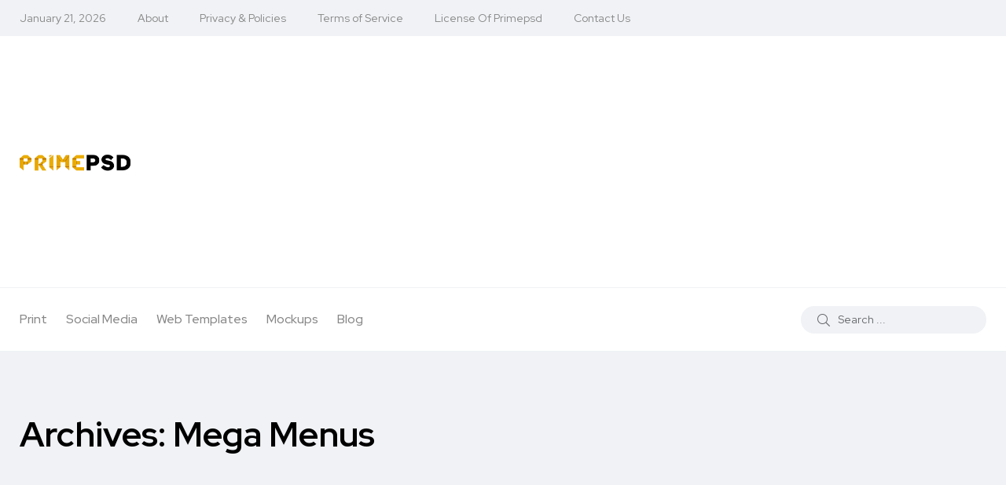

--- FILE ---
content_type: text/html; charset=UTF-8
request_url: https://www.primepsd.com/megamenu/
body_size: 13395
content:
<!doctype html>
<html dir="ltr" lang="en-US" prefix="og: https://ogp.me/ns#">
<head>
	
	<script type="application/ld+json">
		{
		  "@context": "https://schema.org",
		  "@type": "WebSite",
		  "url": "https://primepsd.com/",
		  "potentialAction": {
			"@type": "SearchAction",
			"target": "https://primepsd.com/search?q={search_term_string}",
			"query-input": "required name=search_term_string"
		  },
		  "mainEntity": {
			"@type": "ItemList",
			"itemListElement": [
			  {
				"@type": "ListItem",
				"position": 1,
				"url": "https://www.primepsd.com/category/mockups/apple-devices/iphone-mockups/"
			  },
			  {
				"@type": "ListItem",
				"position": 2,
				"url": "https://www.primepsd.com/category/mockups/branding/tshirt/"
			  },
			  {
				"@type": "ListItem",
				"position": 3,
				"url": "https://www.primepsd.com/category/mockups/branding/business-card/"
			  }
			]
		  }
		}
	</script>

	
	<!-- Adsense -->
	<meta name="google-adsense-account" content="ca-pub-6230390060712340">
	<!-- Adsense -->
	
    <meta charset="UTF-8">
    <meta name="viewport" content="width=device-width, initial-scale=1">
    <link rel="profile" href="https://gmpg.org/xfn/11">
    <title>Mega Menus - PrimePSD</title>

		<!-- All in One SEO 4.6.3 - aioseo.com -->
		<meta name="robots" content="max-image-preview:large" />
		<meta name="google-site-verification" content="4Md_b6L3-zpc6eTYALKtmHLwtUnlmsPLTSP0zjI5WNs" />
		<link rel="canonical" href="https://www.primepsd.com/megamenu/" />
		<meta name="generator" content="All in One SEO (AIOSEO) 4.6.3" />
		<meta property="og:locale" content="en_US" />
		<meta property="og:site_name" content="PrimePSD - Huge Collection of Prime PSDs" />
		<meta property="og:type" content="website" />
		<meta property="og:title" content="Mega Menus - PrimePSD" />
		<meta property="og:url" content="https://www.primepsd.com/megamenu/" />
		<meta property="og:image" content="https://www.primepsd.com/wp-content/uploads/2020/03/cropped-Social-Media-1.png" />
		<meta property="og:image:secure_url" content="https://www.primepsd.com/wp-content/uploads/2020/03/cropped-Social-Media-1.png" />
		<meta property="og:image:width" content="512" />
		<meta property="og:image:height" content="512" />
		<meta name="twitter:card" content="summary" />
		<meta name="twitter:title" content="Mega Menus - PrimePSD" />
		<meta name="twitter:image" content="https://www.primepsd.com/wp-content/uploads/2020/03/cropped-Social-Media-1.png" />
		<script type="application/ld+json" class="aioseo-schema">
			{"@context":"https:\/\/schema.org","@graph":[{"@type":"BreadcrumbList","@id":"https:\/\/www.primepsd.com\/megamenu\/#breadcrumblist","itemListElement":[{"@type":"ListItem","@id":"https:\/\/www.primepsd.com\/#listItem","position":1,"name":"Home","item":"https:\/\/www.primepsd.com\/","nextItem":"https:\/\/www.primepsd.com\/megamenu\/#listItem"},{"@type":"ListItem","@id":"https:\/\/www.primepsd.com\/megamenu\/#listItem","position":2,"name":"Mega Menus","previousItem":"https:\/\/www.primepsd.com\/#listItem"}]},{"@type":"CollectionPage","@id":"https:\/\/www.primepsd.com\/megamenu\/#collectionpage","url":"https:\/\/www.primepsd.com\/megamenu\/","name":"Mega Menus - PrimePSD","inLanguage":"en-US","isPartOf":{"@id":"https:\/\/www.primepsd.com\/#website"},"breadcrumb":{"@id":"https:\/\/www.primepsd.com\/megamenu\/#breadcrumblist"}},{"@type":"Organization","@id":"https:\/\/www.primepsd.com\/#organization","name":"PrimePSD","url":"https:\/\/www.primepsd.com\/","logo":{"@type":"ImageObject","url":"https:\/\/www.primepsd.com\/wp-content\/uploads\/2020\/03\/cropped-Social-Media-1.png","@id":"https:\/\/www.primepsd.com\/megamenu\/#organizationLogo","width":512,"height":512},"image":{"@id":"https:\/\/www.primepsd.com\/megamenu\/#organizationLogo"},"sameAs":["https:\/\/facebook.com\/primepsd","https:\/\/www.instagram.com\/primepsd\/"],"contactPoint":{"@type":"ContactPoint","telephone":"+919643546070","contactType":"Technical Support"}},{"@type":"WebSite","@id":"https:\/\/www.primepsd.com\/#website","url":"https:\/\/www.primepsd.com\/","name":"PrimePSD","description":"Huge Collection of Prime PSDs","inLanguage":"en-US","publisher":{"@id":"https:\/\/www.primepsd.com\/#organization"}}]}
		</script>
		<!-- All in One SEO -->

<noscript><style>#backto-top{display:none;}</style></noscript><link rel='dns-prefetch' href='//stats.wp.com' />
<link rel='dns-prefetch' href='//fonts.googleapis.com' />
<link rel='dns-prefetch' href='//c0.wp.com' />
<link rel="alternate" type="application/rss+xml" title="PrimePSD &raquo; Feed" href="https://www.primepsd.com/feed/" />
<link rel="alternate" type="application/rss+xml" title="PrimePSD &raquo; Comments Feed" href="https://www.primepsd.com/comments/feed/" />
<link rel="alternate" type="application/rss+xml" title="PrimePSD &raquo; Mega Menus Feed" href="https://www.primepsd.com/megamenu/feed/" />
		<!-- This site uses the Google Analytics by MonsterInsights plugin v8.27.0 - Using Analytics tracking - https://www.monsterinsights.com/ -->
		<!-- Note: MonsterInsights is not currently configured on this site. The site owner needs to authenticate with Google Analytics in the MonsterInsights settings panel. -->
					<!-- No tracking code set -->
				<!-- / Google Analytics by MonsterInsights -->
		<style id='wp-img-auto-sizes-contain-inline-css' type='text/css'>
img:is([sizes=auto i],[sizes^="auto," i]){contain-intrinsic-size:3000px 1500px}
/*# sourceURL=wp-img-auto-sizes-contain-inline-css */
</style>

<style id='wp-emoji-styles-inline-css' type='text/css'>

	img.wp-smiley, img.emoji {
		display: inline !important;
		border: none !important;
		box-shadow: none !important;
		height: 1em !important;
		width: 1em !important;
		margin: 0 0.07em !important;
		vertical-align: -0.1em !important;
		background: none !important;
		padding: 0 !important;
	}
/*# sourceURL=wp-emoji-styles-inline-css */
</style>
<link rel='stylesheet' id='wp-block-library-css' href='https://c0.wp.com/c/6.9/wp-includes/css/dist/block-library/style.min.css' type='text/css' media='all' />
<style id='wp-block-library-inline-css' type='text/css'>
.has-text-align-justify{text-align:justify;}

/*# sourceURL=wp-block-library-inline-css */
</style><style id='global-styles-inline-css' type='text/css'>
:root{--wp--preset--aspect-ratio--square: 1;--wp--preset--aspect-ratio--4-3: 4/3;--wp--preset--aspect-ratio--3-4: 3/4;--wp--preset--aspect-ratio--3-2: 3/2;--wp--preset--aspect-ratio--2-3: 2/3;--wp--preset--aspect-ratio--16-9: 16/9;--wp--preset--aspect-ratio--9-16: 9/16;--wp--preset--color--black: #000000;--wp--preset--color--cyan-bluish-gray: #abb8c3;--wp--preset--color--white: #ffffff;--wp--preset--color--pale-pink: #f78da7;--wp--preset--color--vivid-red: #cf2e2e;--wp--preset--color--luminous-vivid-orange: #ff6900;--wp--preset--color--luminous-vivid-amber: #fcb900;--wp--preset--color--light-green-cyan: #7bdcb5;--wp--preset--color--vivid-green-cyan: #00d084;--wp--preset--color--pale-cyan-blue: #8ed1fc;--wp--preset--color--vivid-cyan-blue: #0693e3;--wp--preset--color--vivid-purple: #9b51e0;--wp--preset--color--blogar-primary: #3858F6;--wp--preset--color--blogar-secondary: #D93E40;--wp--preset--color--blogar-tertiary: #050505;--wp--preset--color--blogar-white: #ffffff;--wp--preset--color--blogar-dark-light: #1A1A1A;--wp--preset--gradient--vivid-cyan-blue-to-vivid-purple: linear-gradient(135deg,rgb(6,147,227) 0%,rgb(155,81,224) 100%);--wp--preset--gradient--light-green-cyan-to-vivid-green-cyan: linear-gradient(135deg,rgb(122,220,180) 0%,rgb(0,208,130) 100%);--wp--preset--gradient--luminous-vivid-amber-to-luminous-vivid-orange: linear-gradient(135deg,rgb(252,185,0) 0%,rgb(255,105,0) 100%);--wp--preset--gradient--luminous-vivid-orange-to-vivid-red: linear-gradient(135deg,rgb(255,105,0) 0%,rgb(207,46,46) 100%);--wp--preset--gradient--very-light-gray-to-cyan-bluish-gray: linear-gradient(135deg,rgb(238,238,238) 0%,rgb(169,184,195) 100%);--wp--preset--gradient--cool-to-warm-spectrum: linear-gradient(135deg,rgb(74,234,220) 0%,rgb(151,120,209) 20%,rgb(207,42,186) 40%,rgb(238,44,130) 60%,rgb(251,105,98) 80%,rgb(254,248,76) 100%);--wp--preset--gradient--blush-light-purple: linear-gradient(135deg,rgb(255,206,236) 0%,rgb(152,150,240) 100%);--wp--preset--gradient--blush-bordeaux: linear-gradient(135deg,rgb(254,205,165) 0%,rgb(254,45,45) 50%,rgb(107,0,62) 100%);--wp--preset--gradient--luminous-dusk: linear-gradient(135deg,rgb(255,203,112) 0%,rgb(199,81,192) 50%,rgb(65,88,208) 100%);--wp--preset--gradient--pale-ocean: linear-gradient(135deg,rgb(255,245,203) 0%,rgb(182,227,212) 50%,rgb(51,167,181) 100%);--wp--preset--gradient--electric-grass: linear-gradient(135deg,rgb(202,248,128) 0%,rgb(113,206,126) 100%);--wp--preset--gradient--midnight: linear-gradient(135deg,rgb(2,3,129) 0%,rgb(40,116,252) 100%);--wp--preset--font-size--small: 12px;--wp--preset--font-size--medium: 20px;--wp--preset--font-size--large: 36px;--wp--preset--font-size--x-large: 42px;--wp--preset--font-size--normal: 16px;--wp--preset--font-size--huge: 50px;--wp--preset--spacing--20: 0.44rem;--wp--preset--spacing--30: 0.67rem;--wp--preset--spacing--40: 1rem;--wp--preset--spacing--50: 1.5rem;--wp--preset--spacing--60: 2.25rem;--wp--preset--spacing--70: 3.38rem;--wp--preset--spacing--80: 5.06rem;--wp--preset--shadow--natural: 6px 6px 9px rgba(0, 0, 0, 0.2);--wp--preset--shadow--deep: 12px 12px 50px rgba(0, 0, 0, 0.4);--wp--preset--shadow--sharp: 6px 6px 0px rgba(0, 0, 0, 0.2);--wp--preset--shadow--outlined: 6px 6px 0px -3px rgb(255, 255, 255), 6px 6px rgb(0, 0, 0);--wp--preset--shadow--crisp: 6px 6px 0px rgb(0, 0, 0);}:where(.is-layout-flex){gap: 0.5em;}:where(.is-layout-grid){gap: 0.5em;}body .is-layout-flex{display: flex;}.is-layout-flex{flex-wrap: wrap;align-items: center;}.is-layout-flex > :is(*, div){margin: 0;}body .is-layout-grid{display: grid;}.is-layout-grid > :is(*, div){margin: 0;}:where(.wp-block-columns.is-layout-flex){gap: 2em;}:where(.wp-block-columns.is-layout-grid){gap: 2em;}:where(.wp-block-post-template.is-layout-flex){gap: 1.25em;}:where(.wp-block-post-template.is-layout-grid){gap: 1.25em;}.has-black-color{color: var(--wp--preset--color--black) !important;}.has-cyan-bluish-gray-color{color: var(--wp--preset--color--cyan-bluish-gray) !important;}.has-white-color{color: var(--wp--preset--color--white) !important;}.has-pale-pink-color{color: var(--wp--preset--color--pale-pink) !important;}.has-vivid-red-color{color: var(--wp--preset--color--vivid-red) !important;}.has-luminous-vivid-orange-color{color: var(--wp--preset--color--luminous-vivid-orange) !important;}.has-luminous-vivid-amber-color{color: var(--wp--preset--color--luminous-vivid-amber) !important;}.has-light-green-cyan-color{color: var(--wp--preset--color--light-green-cyan) !important;}.has-vivid-green-cyan-color{color: var(--wp--preset--color--vivid-green-cyan) !important;}.has-pale-cyan-blue-color{color: var(--wp--preset--color--pale-cyan-blue) !important;}.has-vivid-cyan-blue-color{color: var(--wp--preset--color--vivid-cyan-blue) !important;}.has-vivid-purple-color{color: var(--wp--preset--color--vivid-purple) !important;}.has-black-background-color{background-color: var(--wp--preset--color--black) !important;}.has-cyan-bluish-gray-background-color{background-color: var(--wp--preset--color--cyan-bluish-gray) !important;}.has-white-background-color{background-color: var(--wp--preset--color--white) !important;}.has-pale-pink-background-color{background-color: var(--wp--preset--color--pale-pink) !important;}.has-vivid-red-background-color{background-color: var(--wp--preset--color--vivid-red) !important;}.has-luminous-vivid-orange-background-color{background-color: var(--wp--preset--color--luminous-vivid-orange) !important;}.has-luminous-vivid-amber-background-color{background-color: var(--wp--preset--color--luminous-vivid-amber) !important;}.has-light-green-cyan-background-color{background-color: var(--wp--preset--color--light-green-cyan) !important;}.has-vivid-green-cyan-background-color{background-color: var(--wp--preset--color--vivid-green-cyan) !important;}.has-pale-cyan-blue-background-color{background-color: var(--wp--preset--color--pale-cyan-blue) !important;}.has-vivid-cyan-blue-background-color{background-color: var(--wp--preset--color--vivid-cyan-blue) !important;}.has-vivid-purple-background-color{background-color: var(--wp--preset--color--vivid-purple) !important;}.has-black-border-color{border-color: var(--wp--preset--color--black) !important;}.has-cyan-bluish-gray-border-color{border-color: var(--wp--preset--color--cyan-bluish-gray) !important;}.has-white-border-color{border-color: var(--wp--preset--color--white) !important;}.has-pale-pink-border-color{border-color: var(--wp--preset--color--pale-pink) !important;}.has-vivid-red-border-color{border-color: var(--wp--preset--color--vivid-red) !important;}.has-luminous-vivid-orange-border-color{border-color: var(--wp--preset--color--luminous-vivid-orange) !important;}.has-luminous-vivid-amber-border-color{border-color: var(--wp--preset--color--luminous-vivid-amber) !important;}.has-light-green-cyan-border-color{border-color: var(--wp--preset--color--light-green-cyan) !important;}.has-vivid-green-cyan-border-color{border-color: var(--wp--preset--color--vivid-green-cyan) !important;}.has-pale-cyan-blue-border-color{border-color: var(--wp--preset--color--pale-cyan-blue) !important;}.has-vivid-cyan-blue-border-color{border-color: var(--wp--preset--color--vivid-cyan-blue) !important;}.has-vivid-purple-border-color{border-color: var(--wp--preset--color--vivid-purple) !important;}.has-vivid-cyan-blue-to-vivid-purple-gradient-background{background: var(--wp--preset--gradient--vivid-cyan-blue-to-vivid-purple) !important;}.has-light-green-cyan-to-vivid-green-cyan-gradient-background{background: var(--wp--preset--gradient--light-green-cyan-to-vivid-green-cyan) !important;}.has-luminous-vivid-amber-to-luminous-vivid-orange-gradient-background{background: var(--wp--preset--gradient--luminous-vivid-amber-to-luminous-vivid-orange) !important;}.has-luminous-vivid-orange-to-vivid-red-gradient-background{background: var(--wp--preset--gradient--luminous-vivid-orange-to-vivid-red) !important;}.has-very-light-gray-to-cyan-bluish-gray-gradient-background{background: var(--wp--preset--gradient--very-light-gray-to-cyan-bluish-gray) !important;}.has-cool-to-warm-spectrum-gradient-background{background: var(--wp--preset--gradient--cool-to-warm-spectrum) !important;}.has-blush-light-purple-gradient-background{background: var(--wp--preset--gradient--blush-light-purple) !important;}.has-blush-bordeaux-gradient-background{background: var(--wp--preset--gradient--blush-bordeaux) !important;}.has-luminous-dusk-gradient-background{background: var(--wp--preset--gradient--luminous-dusk) !important;}.has-pale-ocean-gradient-background{background: var(--wp--preset--gradient--pale-ocean) !important;}.has-electric-grass-gradient-background{background: var(--wp--preset--gradient--electric-grass) !important;}.has-midnight-gradient-background{background: var(--wp--preset--gradient--midnight) !important;}.has-small-font-size{font-size: var(--wp--preset--font-size--small) !important;}.has-medium-font-size{font-size: var(--wp--preset--font-size--medium) !important;}.has-large-font-size{font-size: var(--wp--preset--font-size--large) !important;}.has-x-large-font-size{font-size: var(--wp--preset--font-size--x-large) !important;}
/*# sourceURL=global-styles-inline-css */
</style>

<style id='classic-theme-styles-inline-css' type='text/css'>
/*! This file is auto-generated */
.wp-block-button__link{color:#fff;background-color:#32373c;border-radius:9999px;box-shadow:none;text-decoration:none;padding:calc(.667em + 2px) calc(1.333em + 2px);font-size:1.125em}.wp-block-file__button{background:#32373c;color:#fff;text-decoration:none}
/*# sourceURL=/wp-includes/css/classic-themes.min.css */
</style>
<link rel='stylesheet' id='contact-form-7-css' href='https://www.primepsd.com/wp-content/plugins/contact-form-7/includes/css/styles.css?ver=5.9.3' type='text/css' media='all' />
<link rel='stylesheet' id='dedo-css-css' href='https://www.primepsd.com/wp-content/plugins/delightful-downloads/assets/css/delightful-downloads.min.css?ver=1.6.6' type='text/css' media='all' />
<link rel='stylesheet' id='mks_shortcodes_fntawsm_css-css' href='https://www.primepsd.com/wp-content/plugins/meks-flexible-shortcodes/css/font-awesome/css/font-awesome.min.css?ver=1.3.6' type='text/css' media='screen' />
<link rel='stylesheet' id='mks_shortcodes_simple_line_icons-css' href='https://www.primepsd.com/wp-content/plugins/meks-flexible-shortcodes/css/simple-line/simple-line-icons.css?ver=1.3.6' type='text/css' media='screen' />
<link rel='stylesheet' id='mks_shortcodes_css-css' href='https://www.primepsd.com/wp-content/plugins/meks-flexible-shortcodes/css/style.css?ver=1.3.6' type='text/css' media='screen' />
<link rel='stylesheet' id='axil-fonts-css' href='https://fonts.googleapis.com/css?family=Red+Hat+Display%3A0%2C400%3B0%2C500%3B0%2C700%3B0%2C900%3B1%2C400%3B1%2C500%3B1%2C700%3B1%2C900&#038;subset=latin%2Clatin-ext&#038;ver=6.9' type='text/css' media='all' />
<link rel='stylesheet' id='slick-css' href='https://www.primepsd.com/wp-content/themes/blogar/assets/css/vendor/slick.css?ver=1.2.1' type='text/css' media='all' />
<link rel='stylesheet' id='slick-theme-css' href='https://www.primepsd.com/wp-content/themes/blogar/assets/css/vendor/slick-theme.css?ver=1.2.1' type='text/css' media='all' />
<link rel='stylesheet' id='font-awesome-css' href='https://www.primepsd.com/wp-content/themes/blogar/assets/css/vendor/font-awesome.css?ver=1.2.1' type='text/css' media='all' />
<link rel='stylesheet' id='bootstrap-css' href='https://www.primepsd.com/wp-content/themes/blogar/assets/css/vendor/bootstrap.min.css?ver=1.2.1' type='text/css' media='all' />
<link rel='stylesheet' id='axil-style-css' href='https://www.primepsd.com/wp-content/themes/blogar/assets/css/style.css?ver=1.2.1' type='text/css' media='all' />
<link rel='stylesheet' id='blogar-style-css' href='https://www.primepsd.com/wp-content/themes/blogar/style.css?ver=6.9' type='text/css' media='all' />
<link rel='stylesheet' id='meks-ads-widget-css' href='https://www.primepsd.com/wp-content/plugins/meks-easy-ads-widget/css/style.css?ver=2.0.9' type='text/css' media='all' />
<link rel='stylesheet' id='meks_instagram-widget-styles-css' href='https://www.primepsd.com/wp-content/plugins/meks-easy-instagram-widget/css/widget.css?ver=6.9' type='text/css' media='all' />
<link rel='stylesheet' id='meks-flickr-widget-css' href='https://www.primepsd.com/wp-content/plugins/meks-simple-flickr-widget/css/style.css?ver=1.3' type='text/css' media='all' />
<link rel='stylesheet' id='meks-author-widget-css' href='https://www.primepsd.com/wp-content/plugins/meks-smart-author-widget/css/style.css?ver=1.1.5' type='text/css' media='all' />
<link rel='stylesheet' id='meks-social-widget-css' href='https://www.primepsd.com/wp-content/plugins/meks-smart-social-widget/css/style.css?ver=1.6.5' type='text/css' media='all' />
<link rel='stylesheet' id='meks-themeforest-widget-css' href='https://www.primepsd.com/wp-content/plugins/meks-themeforest-smart-widget/css/style.css?ver=1.6' type='text/css' media='all' />
<link rel='stylesheet' id='meks_ess-main-css' href='https://www.primepsd.com/wp-content/plugins/meks-easy-social-share/assets/css/main.css?ver=1.3' type='text/css' media='all' />
<link rel='stylesheet' id='jetpack_css-css' href='https://c0.wp.com/p/jetpack/13.2.3/css/jetpack.css' type='text/css' media='all' />
<script type="text/javascript" src="https://c0.wp.com/c/6.9/wp-includes/js/jquery/jquery.min.js" id="jquery-core-js"></script>
<script type="text/javascript" src="https://c0.wp.com/c/6.9/wp-includes/js/jquery/jquery-migrate.min.js" id="jquery-migrate-js"></script>
<script type="text/javascript" src="https://www.primepsd.com/wp-content/themes/blogar/assets/js/vendor/slick.min.js?ver=1.2.1" id="slick-js"></script>
<link rel="https://api.w.org/" href="https://www.primepsd.com/wp-json/" /><link rel="EditURI" type="application/rsd+xml" title="RSD" href="https://www.primepsd.com/xmlrpc.php?rsd" />
<meta name="generator" content="WordPress 6.9" />
<meta name="generator" content="Redux 4.4.18" /><!-- start Simple Custom CSS and JS -->
<style type="text/css">
.homePosts .elementor-widget-container .axil-post-list-area {
  	display: flex;
    flex-flow: row wrap;
  	margin-left: -15px;
    margin-right: -15px;
}
.homePosts .elementor-widget-container .axil-post-list-area .section-title {
	display: none !important;  
}

.homePosts .elementor-widget-container .axil-post-list-area .post-list-view {
  	display: flex;
    flex-flow: column;
    flex: 0 0 100%;
  	padding: 0 15px;
    flex-basis: 100%%;
}

@media screen and (min-width: 768px) {
  .homePosts .elementor-widget-container .axil-post-list-area .post-list-view {
      flex-basis: 50%;
	}
}

@media screen and (min-width: 1200px) {
  .homePosts .elementor-widget-container .axil-post-list-area .post-list-view {
      flex-basis: 25%;
	}
}

@media screen and (max-width: 575px) {
  .homePosts .elementor-widget-container .axil-post-list-area .post-list-view .post-thumbnail a {
	border-radius: 10px !important;
  }
}

.homePosts .elementor-widget-container .axil-post-list-area .post-list-view .post-thumbnail {
  min-width: inherit;
  max-width: inherit;
  width: 100%;
}

.homePosts .elementor-widget-container .axil-post-list-area .mt--30 {
  margin-top: 50px !important;
}

@media screen and (max-width: 575px) {
  .homePosts .elementor-widget-container .axil-post-list-area .post-list-view .post-content {
	flex-basis: auto;
  }
}

.homePosts .elementor-widget-container .axil-post-list-area .post-list-view .post-content {
  border: none !important;
  padding: 0 !important;
  margin-top: 20px;
  box-shadow: none !important;
}

.homePosts .elementor-widget-container .axil-post-list-area .post-list-view .post-content .post-meta-wrapper {
  margin-top: 0 !important;
}</style>
<!-- end Simple Custom CSS and JS -->
<!-- start Simple Custom CSS and JS -->
<style type="text/css">
.button-blue {
  	text-align: center !important;
    width: 100% !important;
  	border-radius: 100px !important;
    padding: 16px 0 !important;
}

Ins {
  background: white !important;
}

.header-middle .container .row div:nth-child(2) {
  max-height: 100px;
}

.sidebar-inner div:nth-child(1) {
  padding: 0px !important;
}

.axil-post-details-content img {
  margin-bottom: 15px;
}

.post-meta-list .post-meta-tags {
  display: none !important;
}

.blog-btn-filled {
	width: 100%;
    background: #f9c900;
    display: block;
    text-align: center;
    padding: 10px;
    border-radius: 6px;
    color: #121212;
}
.blog-btn-filled:hover {
	color: white;
	background: #121212;
}
.blog-btn-border {
	width: 100%;
    background: transparent;
    border: 1.5px solid #121212;
    display: block;
    text-align: center;
    padding: 10px;
    border-radius: 6px;
    color: #121212;
}
.blog-btn-border:hover {
	background: #121212;
	color: white;
}
#suggest-psd {
	border: var(--border-width) solid var(--color-border);
	border-radius: 150px;
}
#suggest-psd option {
	margin: 15px 0;
    font-size: 16px;
    color: #121212;
}

/* .gridlove-share-wrapper { display: none !important;} */</style>
<!-- end Simple Custom CSS and JS -->
	<style>img#wpstats{display:none}</style>
		        <!--Customizer CSS-->
        <style type="text/css">

                                                                                                                                                                                    :root { --color-primary:#fcb60f; }            :root { --color-secondary:#fcb60f; }                                                                                                                                                
        </style>
        <meta name="generator" content="Elementor 3.24.7; features: additional_custom_breakpoints; settings: css_print_method-external, google_font-enabled, font_display-auto">
      <meta name="onesignal" content="wordpress-plugin"/>
            <script>

      window.OneSignal = window.OneSignal || [];

      OneSignal.push( function() {
        OneSignal.SERVICE_WORKER_UPDATER_PATH = "OneSignalSDKUpdaterWorker.js.php";
                      OneSignal.SERVICE_WORKER_PATH = "OneSignalSDKWorker.js.php";
                      OneSignal.SERVICE_WORKER_PARAM = { scope: "/" };
        OneSignal.setDefaultNotificationUrl("https://www.primepsd.com");
        var oneSignal_options = {};
        window._oneSignalInitOptions = oneSignal_options;

        oneSignal_options['wordpress'] = true;
oneSignal_options['appId'] = '448a1c66-6a54-4087-861a-883062dc7bef';
oneSignal_options['allowLocalhostAsSecureOrigin'] = true;
oneSignal_options['welcomeNotification'] = { };
oneSignal_options['welcomeNotification']['title'] = "PrimePSD";
oneSignal_options['welcomeNotification']['message'] = "Thanks For Subscribing";
oneSignal_options['welcomeNotification']['url'] = "http://primepsd.com/";
oneSignal_options['path'] = "https://www.primepsd.com/wp-content/plugins/onesignal-free-web-push-notifications/sdk_files/";
oneSignal_options['safari_web_id'] = "web.onesignal.auto.14c30330-c4fb-483f-9c66-942ad147f917";
oneSignal_options['promptOptions'] = { };
oneSignal_options['notifyButton'] = { };
oneSignal_options['notifyButton']['enable'] = true;
oneSignal_options['notifyButton']['position'] = 'bottom-right';
oneSignal_options['notifyButton']['theme'] = 'default';
oneSignal_options['notifyButton']['size'] = 'medium';
oneSignal_options['notifyButton']['showCredit'] = true;
oneSignal_options['notifyButton']['text'] = {};
oneSignal_options['notifyButton']['colors'] = {};
                OneSignal.init(window._oneSignalInitOptions);
                OneSignal.showSlidedownPrompt();      });

      function documentInitOneSignal() {
        var oneSignal_elements = document.getElementsByClassName("OneSignal-prompt");

        var oneSignalLinkClickHandler = function(event) { OneSignal.push(['registerForPushNotifications']); event.preventDefault(); };        for(var i = 0; i < oneSignal_elements.length; i++)
          oneSignal_elements[i].addEventListener('click', oneSignalLinkClickHandler, false);
      }

      if (document.readyState === 'complete') {
           documentInitOneSignal();
      }
      else {
           window.addEventListener("load", function(event){
               documentInitOneSignal();
          });
      }
    </script>
			<style>
				.e-con.e-parent:nth-of-type(n+4):not(.e-lazyloaded):not(.e-no-lazyload),
				.e-con.e-parent:nth-of-type(n+4):not(.e-lazyloaded):not(.e-no-lazyload) * {
					background-image: none !important;
				}
				@media screen and (max-height: 1024px) {
					.e-con.e-parent:nth-of-type(n+3):not(.e-lazyloaded):not(.e-no-lazyload),
					.e-con.e-parent:nth-of-type(n+3):not(.e-lazyloaded):not(.e-no-lazyload) * {
						background-image: none !important;
					}
				}
				@media screen and (max-height: 640px) {
					.e-con.e-parent:nth-of-type(n+2):not(.e-lazyloaded):not(.e-no-lazyload),
					.e-con.e-parent:nth-of-type(n+2):not(.e-lazyloaded):not(.e-no-lazyload) * {
						background-image: none !important;
					}
				}
			</style>
			<link rel="icon" href="https://www.primepsd.com/wp-content/uploads/2020/03/cropped-Social-Media-1-150x150.png" sizes="32x32" />
<link rel="icon" href="https://www.primepsd.com/wp-content/uploads/2020/03/cropped-Social-Media-1-300x300.png" sizes="192x192" />
<link rel="apple-touch-icon" href="https://www.primepsd.com/wp-content/uploads/2020/03/cropped-Social-Media-1-300x300.png" />
<meta name="msapplication-TileImage" content="https://www.primepsd.com/wp-content/uploads/2020/03/cropped-Social-Media-1-300x300.png" />
	
	<!-- Google site verification code -->
	<meta name="google-site-verification" content="lK658iNxtkjYljOna0xyHBdPw2cx7mDYrvomeytsTuY" />
	<!-- Google site verification code -->
	
	<!-- Global site tag (gtag.js) - Google Analytics -->
	<script async src="https://www.googletagmanager.com/gtag/js?id=UA-160026040-1"></script>
	<script>
	  window.dataLayer = window.dataLayer || [];
	  function gtag(){dataLayer.push(arguments);}
	  gtag('js', new Date());
	  gtag('config', 'UA-160026040-1');
	</script>
	<!-- Global site tag (gtag.js) - Google Analytics -->
	
	<script src="https://cdn.onesignal.com/sdks/OneSignalSDK.js" async=""></script>
	<script>
	  window.OneSignal = window.OneSignal || [];
	  OneSignal.push(function() {
		OneSignal.init({
		  appId: "448a1c66-6a54-4087-861a-883062dc7bef",
		});
	  });
	</script>
		
<link rel='stylesheet' id='redux-custom-fonts-css' href='//www.primepsd.com/wp-content/uploads/redux/custom-fonts/fonts.css?ver=1768980432' type='text/css' media='all' />
</head>

<body class="archive post-type-archive post-type-archive-megamenu wp-embed-responsive wp-theme-blogar hfeed active-scroll-to-top  header-with-search elementor-default elementor-kit-937">
<div class="main-content">
<!-- Start Header -->
<header class="header axil-header header-style-3  header-light    ">
    <div class="header-top">
        <div class="container">
            <div class="row align-items-center">
                <div class="col--xl-6 col-lg-8 col-md-8 col-sm-12">
                    <div class="header-top-bar d-flex flex-wrap align-items-center justify-content-center justify-content-md-start">
                                                    <ul class="header-top-date liststyle d-flex flex-wrap align-items-center">
                                <li>January 21, 2026</li>
                            </ul>
                                                                            <ul id="menu-footer-bottom-menu" class="header-top-nav liststyle d-flex flex-wrap align-items-center"><li id="menu-item-1278" class="menu-item menu-item-type-post_type menu-item-object-page menu-item-1278"><a href="https://www.primepsd.com/about/">About</a></li>
<li id="menu-item-1277" class="menu-item menu-item-type-post_type menu-item-object-page menu-item-1277"><a href="https://www.primepsd.com/privacy-policies/">Privacy &#038; Policies</a></li>
<li id="menu-item-1276" class="menu-item menu-item-type-post_type menu-item-object-page menu-item-1276"><a href="https://www.primepsd.com/terms-of-service/">Terms of Service</a></li>
<li id="menu-item-1275" class="menu-item menu-item-type-post_type menu-item-object-page menu-item-1275"><a href="https://www.primepsd.com/license-of-primepsd/">License Of Primepsd</a></li>
<li id="menu-item-1692" class="menu-item menu-item-type-post_type menu-item-object-page menu-item-1692"><a href="https://www.primepsd.com/contact-us/">Contact Us</a></li>
</ul>                                            </div>
                </div>
                <div class="col--xl-6 col-lg-4 col-md-4 col-sm-12">
                                    </div>
            </div>
        </div>
    </div>

    <div class="header-middle">
        <div class="container">
            <div class="row align-items-center">
                <div class="col-lg-3 col-md-4 col-sm-6">
                    <div class="logo">
                                                    <a href="https://www.primepsd.com/"
                               title="PrimePSD" rel="home">

                                
                                                                            <img class="dark-logo" src="https://www.primepsd.com/wp-content/uploads/2022/04/primepsd-logo.png" alt="PrimePSD">
                                                                                                                <img class="light-logo" src="https://www.primepsd.com/wp-content/uploads/2022/04/logo-white.png" alt="PrimePSD">
                                    
                                
                            </a>
                        
                    </div> <!-- End Logo-->
                </div>
                <div class="col-lg-9 col-md-8 col-sm-6">
                    <div class="header-add-with-bar">
                        <script async src="https://pagead2.googlesyndication.com/pagead/js/adsbygoogle.js?client=ca-pub-2952087088754705"
     crossorigin="anonymous"></script>
<!-- Header Ad - PrimePSD -->
<ins class="adsbygoogle"
     style="display:block"
     data-ad-client="ca-pub-2952087088754705"
     data-ad-slot="2849588914"
     data-ad-format="auto"
     data-full-width-responsive="true"></ins>
<script>
     (adsbygoogle = window.adsbygoogle || []).push({});
</script>                    </div>
                </div>
            </div>
        </div>
    </div>
        <div class="header-bottom">
        <div class="container">
            <div class="row justify-content-center justify-content-xl-between align-items-center">
                <div class="col-md-6 col-sm-3 col-4 col-xl-8">
                    <div class="mainmenu-wrapper d-none d-xl-block">
                        <!-- Start Mainmanu Nav -->
                        <nav class="mainmenu-nav d-none d-lg-block"><ul id="main-menu" class="mainmenu"><li id="menu-item-42" class="menu-item menu-item-type-taxonomy menu-item-object-category menu-item-has-children menu-item-42 axil-post-type- has-dropdown"><a href="https://www.primepsd.com/category/print/">Print</a>
<ul class="axil-submenu">
	<li id="menu-item-45" class="menu-item menu-item-type-taxonomy menu-item-object-category menu-item-45 axil-post-type-"><a href="https://www.primepsd.com/category/print/flyer/">Flyer</a></li>
	<li id="menu-item-44" class="menu-item menu-item-type-taxonomy menu-item-object-category menu-item-44 axil-post-type-"><a href="https://www.primepsd.com/category/print/businesscards/">Business Cards</a></li>
	<li id="menu-item-693" class="menu-item menu-item-type-taxonomy menu-item-object-category menu-item-693 axil-post-type-"><a href="https://www.primepsd.com/category/print/resumetemplates/">Resume Templates</a></li>
</ul>
</li>
<li id="menu-item-51" class="menu-item menu-item-type-taxonomy menu-item-object-category menu-item-51 axil-post-type-"><a href="https://www.primepsd.com/category/webelements/socialmedia/">Social Media</a></li>
<li id="menu-item-283" class="menu-item menu-item-type-taxonomy menu-item-object-category menu-item-has-children menu-item-283 axil-post-type- has-dropdown"><a href="https://www.primepsd.com/category/web-templates/">Web Templates</a>
<ul class="axil-submenu">
	<li id="menu-item-1557" class="menu-item menu-item-type-taxonomy menu-item-object-category menu-item-1557 axil-post-type-"><a href="https://www.primepsd.com/category/web-templates/figma-templates/">Figma Templates</a></li>
	<li id="menu-item-284" class="menu-item menu-item-type-taxonomy menu-item-object-category menu-item-284 axil-post-type-"><a href="https://www.primepsd.com/category/web-templates/xd-templates/">XD Templates</a></li>
</ul>
</li>
<li id="menu-item-25" class="menu-item menu-item-type-taxonomy menu-item-object-category menu-item-has-children menu-item-25 axil-post-type- has-dropdown"><a href="https://www.primepsd.com/category/mockups/">Mockups</a>
<ul class="axil-submenu">
	<li id="menu-item-26" class="menu-item menu-item-type-taxonomy menu-item-object-category menu-item-has-children menu-item-26 axil-post-type- has-dropdown"><a href="https://www.primepsd.com/category/mockups/apple-devices/">Apple Devices</a>
	<ul class="axil-submenu">
		<li id="menu-item-30" class="menu-item menu-item-type-taxonomy menu-item-object-category menu-item-30 axil-post-type-"><a href="https://www.primepsd.com/category/mockups/apple-devices/iphone-mockups/">iPhone</a></li>
		<li id="menu-item-31" class="menu-item menu-item-type-taxonomy menu-item-object-category menu-item-31 axil-post-type-"><a href="https://www.primepsd.com/category/mockups/apple-devices/macbook/">Macbook</a></li>
		<li id="menu-item-28" class="menu-item menu-item-type-taxonomy menu-item-object-category menu-item-28 axil-post-type-"><a href="https://www.primepsd.com/category/mockups/apple-devices/imac/">iMac</a></li>
		<li id="menu-item-29" class="menu-item menu-item-type-taxonomy menu-item-object-category menu-item-29 axil-post-type-"><a href="https://www.primepsd.com/category/mockups/apple-devices/ipad/">iPad</a></li>
	</ul>
</li>
	<li id="menu-item-32" class="menu-item menu-item-type-taxonomy menu-item-object-category menu-item-has-children menu-item-32 axil-post-type- has-dropdown"><a href="https://www.primepsd.com/category/mockups/branding/">Branding</a>
	<ul class="axil-submenu">
		<li id="menu-item-33" class="menu-item menu-item-type-taxonomy menu-item-object-category menu-item-33 axil-post-type-"><a href="https://www.primepsd.com/category/mockups/branding/business-card/">Business card</a></li>
		<li id="menu-item-37" class="menu-item menu-item-type-taxonomy menu-item-object-category menu-item-37 axil-post-type-"><a href="https://www.primepsd.com/category/mockups/branding/tshirt/">T-Shirt</a></li>
	</ul>
</li>
	<li id="menu-item-38" class="menu-item menu-item-type-taxonomy menu-item-object-category menu-item-has-children menu-item-38 axil-post-type- has-dropdown"><a href="https://www.primepsd.com/category/mockups/outdoor/">Out Door</a>
	<ul class="axil-submenu">
		<li id="menu-item-39" class="menu-item menu-item-type-taxonomy menu-item-object-category menu-item-39 axil-post-type-"><a href="https://www.primepsd.com/category/mockups/outdoor/billboard/">BillBoard</a></li>
		<li id="menu-item-41" class="menu-item menu-item-type-taxonomy menu-item-object-category menu-item-41 axil-post-type-"><a href="https://www.primepsd.com/category/mockups/outdoor/vehicle/">Vehicle</a></li>
	</ul>
</li>
</ul>
</li>
<li id="menu-item-643" class="menu-item menu-item-type-taxonomy menu-item-object-category menu-item-643 axil-post-type-"><a href="https://www.primepsd.com/category/blog/">Blog</a></li>
</ul></nav>                        <!-- End Mainmanu Nav -->
                    </div>
                    <!-- Start Hamburger Menu  -->
                    <div class="text-left d-block d-xl-none">
                        <div class="hamburger-menu d-inline-block text-left">
                            <div class="hamburger-inner">
                                <div class="icon"><i class="fal fa-bars"></i></div>
                            </div>
                        </div>
                    </div>
                    <!-- End Hamburger Menu  -->
                </div>


                <div class="col-xl-4 col-md-6 col-sm-9 col-8">
                    <div class="header-search d-flex align-items-center justify-content-xl-end justify-content-end">
                                                <form  id="header-search-1"  action="https://www.primepsd.com/" method="GET" class="blog-search">
                            <div class="axil-search form-group">
                                <button type="submit" class="search-button"><i class="fal fa-search"></i></button>
                                <input type="text"  name="s"  class="form-control" placeholder="Search ..." value=""/>
                            </div>
                        </form>
                                                                                            </div>
                </div>


            </div>
        </div>
    </div>
</header>
<!-- Start Header -->
<!-- Start Mobile Menu Area  -->
<div class="popup-mobilemenu-area">
    <div class="inner">
        <div class="mobile-menu-top">
            <div class="logo">
                                    <a href="https://www.primepsd.com/" title="PrimePSD" rel="home" >

                        
                             
                                <img class="dark-logo" src="https://www.primepsd.com/wp-content/uploads/2022/04/primepsd-logo.png" alt="PrimePSD">
                                                         
                                <img class="light-logo" src="https://www.primepsd.com/wp-content/uploads/2022/04/logo-white.png" alt="PrimePSD">
                                                        
                        
                    </a>
                            </div>
            <div class="mobile-close">
                <div class="icon">
                    <i class="fal fa-times"></i>
                </div>
            </div>
        </div>
        <nav class="menu-item"><ul id="mobile-menu" class="mainmenu-item"><li class="menu-item menu-item-type-taxonomy menu-item-object-category menu-item-has-children menu-item-42 axil-post-type- has-children"><a href="https://www.primepsd.com/category/print/">Print</a>
<ul class="submenu">
	<li class="menu-item menu-item-type-taxonomy menu-item-object-category menu-item-45 axil-post-type-"><a href="https://www.primepsd.com/category/print/flyer/">Flyer</a></li>
	<li class="menu-item menu-item-type-taxonomy menu-item-object-category menu-item-44 axil-post-type-"><a href="https://www.primepsd.com/category/print/businesscards/">Business Cards</a></li>
	<li class="menu-item menu-item-type-taxonomy menu-item-object-category menu-item-693 axil-post-type-"><a href="https://www.primepsd.com/category/print/resumetemplates/">Resume Templates</a></li>
</ul>
</li>
<li class="menu-item menu-item-type-taxonomy menu-item-object-category menu-item-51 axil-post-type-"><a href="https://www.primepsd.com/category/webelements/socialmedia/">Social Media</a></li>
<li class="menu-item menu-item-type-taxonomy menu-item-object-category menu-item-has-children menu-item-283 axil-post-type- has-children"><a href="https://www.primepsd.com/category/web-templates/">Web Templates</a>
<ul class="submenu">
	<li class="menu-item menu-item-type-taxonomy menu-item-object-category menu-item-1557 axil-post-type-"><a href="https://www.primepsd.com/category/web-templates/figma-templates/">Figma Templates</a></li>
	<li class="menu-item menu-item-type-taxonomy menu-item-object-category menu-item-284 axil-post-type-"><a href="https://www.primepsd.com/category/web-templates/xd-templates/">XD Templates</a></li>
</ul>
</li>
<li class="menu-item menu-item-type-taxonomy menu-item-object-category menu-item-has-children menu-item-25 axil-post-type- has-children"><a href="https://www.primepsd.com/category/mockups/">Mockups</a>
<ul class="submenu">
	<li class="menu-item menu-item-type-taxonomy menu-item-object-category menu-item-has-children menu-item-26 axil-post-type- has-children"><a href="https://www.primepsd.com/category/mockups/apple-devices/">Apple Devices</a>
	<ul class="submenu">
		<li class="menu-item menu-item-type-taxonomy menu-item-object-category menu-item-30 axil-post-type-"><a href="https://www.primepsd.com/category/mockups/apple-devices/iphone-mockups/">iPhone</a></li>
		<li class="menu-item menu-item-type-taxonomy menu-item-object-category menu-item-31 axil-post-type-"><a href="https://www.primepsd.com/category/mockups/apple-devices/macbook/">Macbook</a></li>
		<li class="menu-item menu-item-type-taxonomy menu-item-object-category menu-item-28 axil-post-type-"><a href="https://www.primepsd.com/category/mockups/apple-devices/imac/">iMac</a></li>
		<li class="menu-item menu-item-type-taxonomy menu-item-object-category menu-item-29 axil-post-type-"><a href="https://www.primepsd.com/category/mockups/apple-devices/ipad/">iPad</a></li>
	</ul>
</li>
	<li class="menu-item menu-item-type-taxonomy menu-item-object-category menu-item-has-children menu-item-32 axil-post-type- has-children"><a href="https://www.primepsd.com/category/mockups/branding/">Branding</a>
	<ul class="submenu">
		<li class="menu-item menu-item-type-taxonomy menu-item-object-category menu-item-33 axil-post-type-"><a href="https://www.primepsd.com/category/mockups/branding/business-card/">Business card</a></li>
		<li class="menu-item menu-item-type-taxonomy menu-item-object-category menu-item-37 axil-post-type-"><a href="https://www.primepsd.com/category/mockups/branding/tshirt/">T-Shirt</a></li>
	</ul>
</li>
	<li class="menu-item menu-item-type-taxonomy menu-item-object-category menu-item-has-children menu-item-38 axil-post-type- has-children"><a href="https://www.primepsd.com/category/mockups/outdoor/">Out Door</a>
	<ul class="submenu">
		<li class="menu-item menu-item-type-taxonomy menu-item-object-category menu-item-39 axil-post-type-"><a href="https://www.primepsd.com/category/mockups/outdoor/billboard/">BillBoard</a></li>
		<li class="menu-item menu-item-type-taxonomy menu-item-object-category menu-item-41 axil-post-type-"><a href="https://www.primepsd.com/category/mockups/outdoor/vehicle/">Vehicle</a></li>
	</ul>
</li>
</ul>
</li>
<li class="menu-item menu-item-type-taxonomy menu-item-object-category menu-item-643 axil-post-type-"><a href="https://www.primepsd.com/category/blog/">Blog</a></li>
</ul></nav>    </div>
</div>
<!-- End Mobile Menu Area  --><!-- Start Breadcrumb Area  -->
<div class="axil-breadcrumb-area breadcrumb-style-1 bg-color-grey">
    <div class="container">
        <div class="row">
            <div class="col-lg-12">
                <div class="inner">
                                                                    <h1 class="page-title">Archives: <span>Mega Menus</span></h1>
                                        </div>
            </div>
        </div>
    </div>
</div>
<!-- End Breadcrumb Area  -->
<!-- Start Page Wrapper -->
<div class="main-wrapper">


<!-- Start Blog Area  -->
<div class="axil-blog-area axil-section-gap bg-color-white">
    <div class="container">
        <div class="row row--40">
                        <div class="col-lg-8 col-md-12 col-12 order-1 order-lg-2">
                <script async src="https://pagead2.googlesyndication.com/pagead/js/adsbygoogle.js?client=ca-pub-2952087088754705"
     crossorigin="anonymous"></script>
<ins class="adsbygoogle"
     style="display:block; text-align:center;"
     data-ad-layout="in-article"
     data-ad-format="fluid"
     data-ad-client="ca-pub-2952087088754705"
     data-ad-slot="6038859032"></ins>
<script>
     (adsbygoogle = window.adsbygoogle || []).push({});
</script>                <section class="no-results not-found">
	<header class="page-header">
		<h3 class="page-title">Nothing Found</h3>
	</header><!-- .page-header -->
	<div class="page-content">
					<p>It seems we can&rsquo;t find what you&rsquo;re looking for. Perhaps searching can help.</p>
			<div class="inner">
    <form  id="search-2"  action="https://www.primepsd.com/" method="GET" class="blog-search">
        <div class="axil-search form-group">
            <button type="submit" class="search-button"><i class="fal fa-search"></i></button>
            <input type="text"  name="s"  placeholder="Search ..." value=""/>
        </div>
    </form>
</div>	</div><!-- .page-content -->
</section><!-- .no-results -->
                <script async src="https://pagead2.googlesyndication.com/pagead/js/adsbygoogle.js?client=ca-pub-2952087088754705"
     crossorigin="anonymous"></script>
<ins class="adsbygoogle"
     style="display:block; text-align:center;"
     data-ad-layout="in-article"
     data-ad-format="fluid"
     data-ad-client="ca-pub-2952087088754705"
     data-ad-slot="6038859032"></ins>
<script>
     (adsbygoogle = window.adsbygoogle || []).push({});
</script>            </div>
                            <div class="col-lg-4 col-md-12 col-12 mt_md--40 mt_sm--40 order-2 order-lg-2">
                                        <div class="ai_widget-6 axil-single-widget block-widget mt--30 mt_sm--30 mt_md--30 ai-sticky-widget"><div class='code-block code-block-4' style='margin: 8px 0; clear: both;'>
<script async src="https://pagead2.googlesyndication.com/pagead/js/adsbygoogle.js?client=ca-pub-2952087088754705"
     crossorigin="anonymous"></script>
<!-- Primepsd Sidebar Ad -->
<ins class="adsbygoogle"
     style="display:block"
     data-ad-client="ca-pub-2952087088754705"
     data-ad-slot="2538597720"
     data-ad-format="auto"
     data-full-width-responsive="true"></ins>
<script>
     (adsbygoogle = window.adsbygoogle || []).push({});
</script></div>
</div>                                    </div>
                    </div>
    </div>
</div>
<!-- End Blog Area  -->

</div>
<!-- End Page Wrapper -->

</div>
<!-- End main-content -->
<!-- Start Footer Area  -->
<div class="axil-footer-area axil-default-footer axil-footer-var-3 bg-color-white">

    
    <!-- Start Copyright Area  -->
    <div class="copyright-area">
        <div class="container">
            <div class="row align-items-center">
                <div class="col-xl-9 col-lg-12 col-md-12">
                    <div class="copyright-left">
                        <div class="logo">
                                                            <a href="https://www.primepsd.com/"
                                   title="PrimePSD" rel="home">

                                    
                                                                                    <img class="dark-logo" src="https://www.primepsd.com/wp-content/uploads/2022/04/primepsd-logo.png" alt="PrimePSD">
                                                                                                                            <img class="light-logo" src="https://www.primepsd.com/wp-content/uploads/2022/04/logo-white.png" alt="PrimePSD">
                                        
                                    
                                </a>
                            
                        </div> <!-- End Logo-->
                                                    <ul id="menu-footer-bottom-menu-1" class="mainmenu justify-content-start"><li class="menu-item menu-item-type-post_type menu-item-object-page menu-item-1278"><a href="https://www.primepsd.com/about/">About</a></li>
<li class="menu-item menu-item-type-post_type menu-item-object-page menu-item-1277"><a href="https://www.primepsd.com/privacy-policies/">Privacy &#038; Policies</a></li>
<li class="menu-item menu-item-type-post_type menu-item-object-page menu-item-1276"><a href="https://www.primepsd.com/terms-of-service/">Terms of Service</a></li>
<li class="menu-item menu-item-type-post_type menu-item-object-page menu-item-1275"><a href="https://www.primepsd.com/license-of-primepsd/">License Of Primepsd</a></li>
<li class="menu-item menu-item-type-post_type menu-item-object-page menu-item-1692"><a href="https://www.primepsd.com/contact-us/">Contact Us</a></li>
</ul>                                            </div>
                </div>
                                    <div class="col-xl-3 col-lg-12 col-md-12">
                        <div class="copyright-right text-left text-xl-right mt_lg--20 mt_md--20 mt_sm--20">
                            <p class="b3">© 2024. All rights reserved by <a href="http://primepsd.com/">Primepsd.com</a></p>
                        </div>
                    </div>
                            </div>
        </div>
    </div>
    <!-- End Copyright Area  -->
</div>
<!-- End Footer Area  -->

        <!-- Start Back To Top  -->
        <a id="backto-top"></a>
        <!-- End Back To Top  -->
    <script type="speculationrules">
{"prefetch":[{"source":"document","where":{"and":[{"href_matches":"/*"},{"not":{"href_matches":["/wp-*.php","/wp-admin/*","/wp-content/uploads/*","/wp-content/*","/wp-content/plugins/*","/wp-content/themes/blogar/*","/*\\?(.+)"]}},{"not":{"selector_matches":"a[rel~=\"nofollow\"]"}},{"not":{"selector_matches":".no-prefetch, .no-prefetch a"}}]},"eagerness":"conservative"}]}
</script>
			<script type='text/javascript'>
				const lazyloadRunObserver = () => {
					const lazyloadBackgrounds = document.querySelectorAll( `.e-con.e-parent:not(.e-lazyloaded)` );
					const lazyloadBackgroundObserver = new IntersectionObserver( ( entries ) => {
						entries.forEach( ( entry ) => {
							if ( entry.isIntersecting ) {
								let lazyloadBackground = entry.target;
								if( lazyloadBackground ) {
									lazyloadBackground.classList.add( 'e-lazyloaded' );
								}
								lazyloadBackgroundObserver.unobserve( entry.target );
							}
						});
					}, { rootMargin: '200px 0px 200px 0px' } );
					lazyloadBackgrounds.forEach( ( lazyloadBackground ) => {
						lazyloadBackgroundObserver.observe( lazyloadBackground );
					} );
				};
				const events = [
					'DOMContentLoaded',
					'elementor/lazyload/observe',
				];
				events.forEach( ( event ) => {
					document.addEventListener( event, lazyloadRunObserver );
				} );
			</script>
			<script type="text/javascript" src="https://www.primepsd.com/wp-content/plugins/blogar-core/assets/js/element-scripts.js?ver=1.0" id="blogar-element-scripts-js"></script>
<script type="text/javascript" src="https://www.primepsd.com/wp-content/plugins/contact-form-7/includes/swv/js/index.js?ver=5.9.3" id="swv-js"></script>
<script type="text/javascript" id="contact-form-7-js-extra">
/* <![CDATA[ */
var wpcf7 = {"api":{"root":"https://www.primepsd.com/wp-json/","namespace":"contact-form-7/v1"},"cached":"1"};
//# sourceURL=contact-form-7-js-extra
/* ]]> */
</script>
<script type="text/javascript" src="https://www.primepsd.com/wp-content/plugins/contact-form-7/includes/js/index.js?ver=5.9.3" id="contact-form-7-js"></script>
<script type="text/javascript" src="https://www.primepsd.com/wp-content/plugins/meks-flexible-shortcodes/js/main.js?ver=1" id="mks_shortcodes_js-js"></script>
<script type="text/javascript" src="https://www.primepsd.com/wp-content/themes/blogar/assets/js/vendor/modernizr.min.js?ver=1.2.1" id="modernizr-js"></script>
<script type="text/javascript" src="https://www.primepsd.com/wp-content/themes/blogar/assets/js/vendor/popper.js?ver=1.2.1" id="popper-js"></script>
<script type="text/javascript" src="https://www.primepsd.com/wp-content/themes/blogar/assets/js/vendor/tweenmax.min.js?ver=1.2.1" id="tweenmax-js"></script>
<script type="text/javascript" src="https://www.primepsd.com/wp-content/themes/blogar/assets/js/vendor/gsap.js?ver=1.2.1" id="gsap-js"></script>
<script type="text/javascript" src="https://www.primepsd.com/wp-content/themes/blogar/assets/js/vendor/commands.js?ver=1.2.1" id="axil-copylink-js"></script>
<script type="text/javascript" src="https://www.primepsd.com/wp-content/themes/blogar/assets/js/vendor/js.cookie.js?ver=1.2.1" id="axil-cookie-js"></script>
<script type="text/javascript" src="https://www.primepsd.com/wp-content/themes/blogar/assets/js/vendor/bootstrap.min.js?ver=1.2.1" id="bootstrap-js"></script>
<script type="text/javascript" src="https://www.primepsd.com/wp-content/themes/blogar/assets/js/main.js?ver=1.2.1" id="axil-main-js"></script>
<script type="text/javascript" src="https://www.primepsd.com/wp-content/themes/blogar/assets/js/vendor/jquery.style.switcher.js?ver=1.2.1" id="jquery-style-switcher-js"></script>
<script type="text/javascript" src="https://www.primepsd.com/wp-content/themes/blogar/assets/admin/js/navigation.js?ver=1.2.1" id="blogar-navigation-js"></script>
<script type="text/javascript" src="https://www.primepsd.com/wp-content/themes/blogar/assets/admin/js/skip-link-focus-fix.js?ver=1.2.1" id="blogar-skip-link-focus-fix-js"></script>
<script type="text/javascript" src="https://www.primepsd.com/wp-content/plugins/meks-easy-social-share/assets/js/main.js?ver=1.3" id="meks_ess-main-js"></script>
<script type="text/javascript" src="https://stats.wp.com/e-202604.js" id="jetpack-stats-js" data-wp-strategy="defer"></script>
<script type="text/javascript" id="jetpack-stats-js-after">
/* <![CDATA[ */
_stq = window._stq || [];
_stq.push([ "view", JSON.parse("{\"v\":\"ext\",\"blog\":\"191212780\",\"post\":\"0\",\"tz\":\"5.5\",\"srv\":\"www.primepsd.com\",\"j\":\"1:13.2.3\"}") ]);
_stq.push([ "clickTrackerInit", "191212780", "0" ]);
//# sourceURL=jetpack-stats-js-after
/* ]]> */
</script>
<script type="text/javascript" src="https://cdn.onesignal.com/sdks/OneSignalSDK.js?ver=1.0.0" id="remote_sdk-js" async="async" data-wp-strategy="async"></script>
<script id="wp-emoji-settings" type="application/json">
{"baseUrl":"https://s.w.org/images/core/emoji/17.0.2/72x72/","ext":".png","svgUrl":"https://s.w.org/images/core/emoji/17.0.2/svg/","svgExt":".svg","source":{"concatemoji":"https://www.primepsd.com/wp-includes/js/wp-emoji-release.min.js?ver=6.9"}}
</script>
<script type="module">
/* <![CDATA[ */
/*! This file is auto-generated */
const a=JSON.parse(document.getElementById("wp-emoji-settings").textContent),o=(window._wpemojiSettings=a,"wpEmojiSettingsSupports"),s=["flag","emoji"];function i(e){try{var t={supportTests:e,timestamp:(new Date).valueOf()};sessionStorage.setItem(o,JSON.stringify(t))}catch(e){}}function c(e,t,n){e.clearRect(0,0,e.canvas.width,e.canvas.height),e.fillText(t,0,0);t=new Uint32Array(e.getImageData(0,0,e.canvas.width,e.canvas.height).data);e.clearRect(0,0,e.canvas.width,e.canvas.height),e.fillText(n,0,0);const a=new Uint32Array(e.getImageData(0,0,e.canvas.width,e.canvas.height).data);return t.every((e,t)=>e===a[t])}function p(e,t){e.clearRect(0,0,e.canvas.width,e.canvas.height),e.fillText(t,0,0);var n=e.getImageData(16,16,1,1);for(let e=0;e<n.data.length;e++)if(0!==n.data[e])return!1;return!0}function u(e,t,n,a){switch(t){case"flag":return n(e,"\ud83c\udff3\ufe0f\u200d\u26a7\ufe0f","\ud83c\udff3\ufe0f\u200b\u26a7\ufe0f")?!1:!n(e,"\ud83c\udde8\ud83c\uddf6","\ud83c\udde8\u200b\ud83c\uddf6")&&!n(e,"\ud83c\udff4\udb40\udc67\udb40\udc62\udb40\udc65\udb40\udc6e\udb40\udc67\udb40\udc7f","\ud83c\udff4\u200b\udb40\udc67\u200b\udb40\udc62\u200b\udb40\udc65\u200b\udb40\udc6e\u200b\udb40\udc67\u200b\udb40\udc7f");case"emoji":return!a(e,"\ud83e\u1fac8")}return!1}function f(e,t,n,a){let r;const o=(r="undefined"!=typeof WorkerGlobalScope&&self instanceof WorkerGlobalScope?new OffscreenCanvas(300,150):document.createElement("canvas")).getContext("2d",{willReadFrequently:!0}),s=(o.textBaseline="top",o.font="600 32px Arial",{});return e.forEach(e=>{s[e]=t(o,e,n,a)}),s}function r(e){var t=document.createElement("script");t.src=e,t.defer=!0,document.head.appendChild(t)}a.supports={everything:!0,everythingExceptFlag:!0},new Promise(t=>{let n=function(){try{var e=JSON.parse(sessionStorage.getItem(o));if("object"==typeof e&&"number"==typeof e.timestamp&&(new Date).valueOf()<e.timestamp+604800&&"object"==typeof e.supportTests)return e.supportTests}catch(e){}return null}();if(!n){if("undefined"!=typeof Worker&&"undefined"!=typeof OffscreenCanvas&&"undefined"!=typeof URL&&URL.createObjectURL&&"undefined"!=typeof Blob)try{var e="postMessage("+f.toString()+"("+[JSON.stringify(s),u.toString(),c.toString(),p.toString()].join(",")+"));",a=new Blob([e],{type:"text/javascript"});const r=new Worker(URL.createObjectURL(a),{name:"wpTestEmojiSupports"});return void(r.onmessage=e=>{i(n=e.data),r.terminate(),t(n)})}catch(e){}i(n=f(s,u,c,p))}t(n)}).then(e=>{for(const n in e)a.supports[n]=e[n],a.supports.everything=a.supports.everything&&a.supports[n],"flag"!==n&&(a.supports.everythingExceptFlag=a.supports.everythingExceptFlag&&a.supports[n]);var t;a.supports.everythingExceptFlag=a.supports.everythingExceptFlag&&!a.supports.flag,a.supports.everything||((t=a.source||{}).concatemoji?r(t.concatemoji):t.wpemoji&&t.twemoji&&(r(t.twemoji),r(t.wpemoji)))});
//# sourceURL=https://www.primepsd.com/wp-includes/js/wp-emoji-loader.min.js
/* ]]> */
</script>
<script>
/* <![CDATA[ */
ai_front = {"insertion_before":"BEFORE","insertion_after":"AFTER","insertion_prepend":"PREPEND CONTENT","insertion_append":"APPEND CONTENT","insertion_replace_content":"REPLACE CONTENT","insertion_replace_element":"REPLACE ELEMENT","visible":"VISIBLE","hidden":"HIDDEN","fallback":"FALLBACK","automatically_placed":"Automatically placed by AdSense Auto ads code","cancel":"Cancel","use":"Use","add":"Add","parent":"Parent","cancel_element_selection":"Cancel element selection","select_parent_element":"Select parent element","css_selector":"CSS selector","use_current_selector":"Use current selector","element":"ELEMENT","path":"PATH","selector":"SELECTOR"};
/* ]]> */
var sticky_widget_mode=0,sticky_widget_margin=15,ai_block_class_def="code-block";
"undefined"!=typeof sticky_widget_mode&&function(d){"complete"===document.readyState||"loading"!==document.readyState&&!document.documentElement.doScroll?d():document.addEventListener("DOMContentLoaded",d)}(function(){var d=function(){var e=document.body.clientWidth;document.querySelectorAll(".ai-sticky-widget").forEach((b,a)=>{if(2==sticky_widget_mode)a=b.querySelector("."+ai_block_class_def),null!=a&&(a.style.position="sticky",a.style.position="-webkit-sticky",a.style.top=sticky_widget_margin+"px"),
a=b.querySelector(".ai-sticky-space"),null!=a&&(a.style.height=window.innerHeight+"px");else{var c=b.clientWidth,f=!1;for(a=b.parentElement;"BODY"!=a.tagName;){if(a.classList.contains("theiaStickySidebar")){f=!0;break}var g=a.parentElement,h=g.clientWidth;if(h>1.2*c||h>e/2)break;a=g}if(!f)if(c=a.getBoundingClientRect(),b=b.getBoundingClientRect(),b=c.top-b.top+sticky_widget_margin,0==sticky_widget_mode){if("sticky"!=a.style.position||isNaN(parseInt(a.style.top))||a.style.top<b)if(a.style.position=
"sticky",a.style.position="-webkit-sticky",a.style.top=b+"px","undefined"==typeof ai_no_sticky_sidebar_height)for(b=a;"BODY"!=b.tagName;)if(b=b.parentElement,(b.clientWidth>1.5*a.clientWidth||b.clientWidth>e/2)&&b.clientHeight>a.clientHeight){c=b.clientHeight;a.parentElement.style.height=c+"px";a.parentElement.style.height=c-(b.clientHeight-c)+"px";break}}else 1==sticky_widget_mode&&(window.jQuery&&window.jQuery.fn?jQuery(a).theiaStickySidebar({additionalMarginTop:b,sidebarBehavior:"stick-to-top"}):
console.error("AI STICKY WIDGET MODE Javascript USES jQuery","- jQuery not found"))}})};"undefined"==typeof ai_sticky_sidebar_delay&&(ai_sticky_sidebar_delay=200);setTimeout(function(){d()},ai_sticky_sidebar_delay)});

ai_js_code = true;
</script>
<script defer src="https://static.cloudflareinsights.com/beacon.min.js/vcd15cbe7772f49c399c6a5babf22c1241717689176015" integrity="sha512-ZpsOmlRQV6y907TI0dKBHq9Md29nnaEIPlkf84rnaERnq6zvWvPUqr2ft8M1aS28oN72PdrCzSjY4U6VaAw1EQ==" data-cf-beacon='{"version":"2024.11.0","token":"dea131a1689548018df687ad1294a9a1","r":1,"server_timing":{"name":{"cfCacheStatus":true,"cfEdge":true,"cfExtPri":true,"cfL4":true,"cfOrigin":true,"cfSpeedBrain":true},"location_startswith":null}}' crossorigin="anonymous"></script>
</body>
</html>


<!-- Page cached by LiteSpeed Cache 7.6.2 on 2026-01-21 12:57:12 -->

--- FILE ---
content_type: text/html; charset=utf-8
request_url: https://www.google.com/recaptcha/api2/aframe
body_size: 269
content:
<!DOCTYPE HTML><html><head><meta http-equiv="content-type" content="text/html; charset=UTF-8"></head><body><script nonce="VB3NWBmS8-JP8ReW7YjFLA">/** Anti-fraud and anti-abuse applications only. See google.com/recaptcha */ try{var clients={'sodar':'https://pagead2.googlesyndication.com/pagead/sodar?'};window.addEventListener("message",function(a){try{if(a.source===window.parent){var b=JSON.parse(a.data);var c=clients[b['id']];if(c){var d=document.createElement('img');d.src=c+b['params']+'&rc='+(localStorage.getItem("rc::a")?sessionStorage.getItem("rc::b"):"");window.document.body.appendChild(d);sessionStorage.setItem("rc::e",parseInt(sessionStorage.getItem("rc::e")||0)+1);localStorage.setItem("rc::h",'1768980436693');}}}catch(b){}});window.parent.postMessage("_grecaptcha_ready", "*");}catch(b){}</script></body></html>